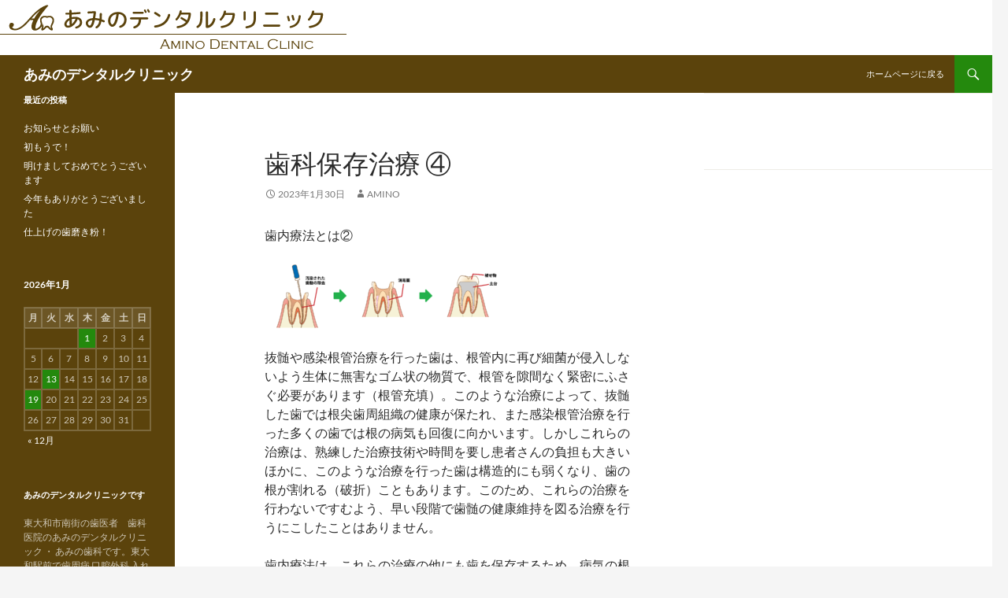

--- FILE ---
content_type: text/html; charset=UTF-8
request_url: https://www.amino-dental.com/blog/?p=591
body_size: 11055
content:
<!DOCTYPE html>
<!--[if IE 7]>
<html class="ie ie7" lang="ja">
<![endif]-->
<!--[if IE 8]>
<html class="ie ie8" lang="ja">
<![endif]-->
<!--[if !(IE 7) & !(IE 8)]><!-->
<html lang="ja">
<!--<![endif]-->
<head>
	<meta charset="UTF-8">
	<meta name="viewport" content="width=device-width, initial-scale=1.0">
	<title>歯科保存治療 ④ | あみのデンタルクリニック</title>
	<link rel="profile" href="https://gmpg.org/xfn/11">
	<link rel="pingback" href="https://www.amino-dental.com/blog/xmlrpc.php">
	<!--[if lt IE 9]>
	<script src="https://www.amino-dental.com/blog/wp-content/themes/twentyfourteen/js/html5.js?ver=3.7.0"></script>
	<![endif]-->
	<meta name='robots' content='max-image-preview:large' />
<link rel="alternate" type="application/rss+xml" title="あみのデンタルクリニック &raquo; フィード" href="https://www.amino-dental.com/blog/?feed=rss2" />
<link rel="alternate" type="application/rss+xml" title="あみのデンタルクリニック &raquo; コメントフィード" href="https://www.amino-dental.com/blog/?feed=comments-rss2" />
<script>
window._wpemojiSettings = {"baseUrl":"https:\/\/s.w.org\/images\/core\/emoji\/15.0.3\/72x72\/","ext":".png","svgUrl":"https:\/\/s.w.org\/images\/core\/emoji\/15.0.3\/svg\/","svgExt":".svg","source":{"concatemoji":"https:\/\/www.amino-dental.com\/blog\/wp-includes\/js\/wp-emoji-release.min.js?ver=6.5"}};
/*! This file is auto-generated */
!function(i,n){var o,s,e;function c(e){try{var t={supportTests:e,timestamp:(new Date).valueOf()};sessionStorage.setItem(o,JSON.stringify(t))}catch(e){}}function p(e,t,n){e.clearRect(0,0,e.canvas.width,e.canvas.height),e.fillText(t,0,0);var t=new Uint32Array(e.getImageData(0,0,e.canvas.width,e.canvas.height).data),r=(e.clearRect(0,0,e.canvas.width,e.canvas.height),e.fillText(n,0,0),new Uint32Array(e.getImageData(0,0,e.canvas.width,e.canvas.height).data));return t.every(function(e,t){return e===r[t]})}function u(e,t,n){switch(t){case"flag":return n(e,"\ud83c\udff3\ufe0f\u200d\u26a7\ufe0f","\ud83c\udff3\ufe0f\u200b\u26a7\ufe0f")?!1:!n(e,"\ud83c\uddfa\ud83c\uddf3","\ud83c\uddfa\u200b\ud83c\uddf3")&&!n(e,"\ud83c\udff4\udb40\udc67\udb40\udc62\udb40\udc65\udb40\udc6e\udb40\udc67\udb40\udc7f","\ud83c\udff4\u200b\udb40\udc67\u200b\udb40\udc62\u200b\udb40\udc65\u200b\udb40\udc6e\u200b\udb40\udc67\u200b\udb40\udc7f");case"emoji":return!n(e,"\ud83d\udc26\u200d\u2b1b","\ud83d\udc26\u200b\u2b1b")}return!1}function f(e,t,n){var r="undefined"!=typeof WorkerGlobalScope&&self instanceof WorkerGlobalScope?new OffscreenCanvas(300,150):i.createElement("canvas"),a=r.getContext("2d",{willReadFrequently:!0}),o=(a.textBaseline="top",a.font="600 32px Arial",{});return e.forEach(function(e){o[e]=t(a,e,n)}),o}function t(e){var t=i.createElement("script");t.src=e,t.defer=!0,i.head.appendChild(t)}"undefined"!=typeof Promise&&(o="wpEmojiSettingsSupports",s=["flag","emoji"],n.supports={everything:!0,everythingExceptFlag:!0},e=new Promise(function(e){i.addEventListener("DOMContentLoaded",e,{once:!0})}),new Promise(function(t){var n=function(){try{var e=JSON.parse(sessionStorage.getItem(o));if("object"==typeof e&&"number"==typeof e.timestamp&&(new Date).valueOf()<e.timestamp+604800&&"object"==typeof e.supportTests)return e.supportTests}catch(e){}return null}();if(!n){if("undefined"!=typeof Worker&&"undefined"!=typeof OffscreenCanvas&&"undefined"!=typeof URL&&URL.createObjectURL&&"undefined"!=typeof Blob)try{var e="postMessage("+f.toString()+"("+[JSON.stringify(s),u.toString(),p.toString()].join(",")+"));",r=new Blob([e],{type:"text/javascript"}),a=new Worker(URL.createObjectURL(r),{name:"wpTestEmojiSupports"});return void(a.onmessage=function(e){c(n=e.data),a.terminate(),t(n)})}catch(e){}c(n=f(s,u,p))}t(n)}).then(function(e){for(var t in e)n.supports[t]=e[t],n.supports.everything=n.supports.everything&&n.supports[t],"flag"!==t&&(n.supports.everythingExceptFlag=n.supports.everythingExceptFlag&&n.supports[t]);n.supports.everythingExceptFlag=n.supports.everythingExceptFlag&&!n.supports.flag,n.DOMReady=!1,n.readyCallback=function(){n.DOMReady=!0}}).then(function(){return e}).then(function(){var e;n.supports.everything||(n.readyCallback(),(e=n.source||{}).concatemoji?t(e.concatemoji):e.wpemoji&&e.twemoji&&(t(e.twemoji),t(e.wpemoji)))}))}((window,document),window._wpemojiSettings);
</script>
<style id='wp-emoji-styles-inline-css'>

	img.wp-smiley, img.emoji {
		display: inline !important;
		border: none !important;
		box-shadow: none !important;
		height: 1em !important;
		width: 1em !important;
		margin: 0 0.07em !important;
		vertical-align: -0.1em !important;
		background: none !important;
		padding: 0 !important;
	}
</style>
<link rel='stylesheet' id='wp-block-library-css' href='https://www.amino-dental.com/blog/wp-includes/css/dist/block-library/style.min.css?ver=6.5' media='all' />
<style id='wp-block-library-theme-inline-css'>
.wp-block-audio figcaption{color:#555;font-size:13px;text-align:center}.is-dark-theme .wp-block-audio figcaption{color:#ffffffa6}.wp-block-audio{margin:0 0 1em}.wp-block-code{border:1px solid #ccc;border-radius:4px;font-family:Menlo,Consolas,monaco,monospace;padding:.8em 1em}.wp-block-embed figcaption{color:#555;font-size:13px;text-align:center}.is-dark-theme .wp-block-embed figcaption{color:#ffffffa6}.wp-block-embed{margin:0 0 1em}.blocks-gallery-caption{color:#555;font-size:13px;text-align:center}.is-dark-theme .blocks-gallery-caption{color:#ffffffa6}.wp-block-image figcaption{color:#555;font-size:13px;text-align:center}.is-dark-theme .wp-block-image figcaption{color:#ffffffa6}.wp-block-image{margin:0 0 1em}.wp-block-pullquote{border-bottom:4px solid;border-top:4px solid;color:currentColor;margin-bottom:1.75em}.wp-block-pullquote cite,.wp-block-pullquote footer,.wp-block-pullquote__citation{color:currentColor;font-size:.8125em;font-style:normal;text-transform:uppercase}.wp-block-quote{border-left:.25em solid;margin:0 0 1.75em;padding-left:1em}.wp-block-quote cite,.wp-block-quote footer{color:currentColor;font-size:.8125em;font-style:normal;position:relative}.wp-block-quote.has-text-align-right{border-left:none;border-right:.25em solid;padding-left:0;padding-right:1em}.wp-block-quote.has-text-align-center{border:none;padding-left:0}.wp-block-quote.is-large,.wp-block-quote.is-style-large,.wp-block-quote.is-style-plain{border:none}.wp-block-search .wp-block-search__label{font-weight:700}.wp-block-search__button{border:1px solid #ccc;padding:.375em .625em}:where(.wp-block-group.has-background){padding:1.25em 2.375em}.wp-block-separator.has-css-opacity{opacity:.4}.wp-block-separator{border:none;border-bottom:2px solid;margin-left:auto;margin-right:auto}.wp-block-separator.has-alpha-channel-opacity{opacity:1}.wp-block-separator:not(.is-style-wide):not(.is-style-dots){width:100px}.wp-block-separator.has-background:not(.is-style-dots){border-bottom:none;height:1px}.wp-block-separator.has-background:not(.is-style-wide):not(.is-style-dots){height:2px}.wp-block-table{margin:0 0 1em}.wp-block-table td,.wp-block-table th{word-break:normal}.wp-block-table figcaption{color:#555;font-size:13px;text-align:center}.is-dark-theme .wp-block-table figcaption{color:#ffffffa6}.wp-block-video figcaption{color:#555;font-size:13px;text-align:center}.is-dark-theme .wp-block-video figcaption{color:#ffffffa6}.wp-block-video{margin:0 0 1em}.wp-block-template-part.has-background{margin-bottom:0;margin-top:0;padding:1.25em 2.375em}
</style>
<style id='classic-theme-styles-inline-css'>
/*! This file is auto-generated */
.wp-block-button__link{color:#fff;background-color:#32373c;border-radius:9999px;box-shadow:none;text-decoration:none;padding:calc(.667em + 2px) calc(1.333em + 2px);font-size:1.125em}.wp-block-file__button{background:#32373c;color:#fff;text-decoration:none}
</style>
<style id='global-styles-inline-css'>
body{--wp--preset--color--black: #000;--wp--preset--color--cyan-bluish-gray: #abb8c3;--wp--preset--color--white: #fff;--wp--preset--color--pale-pink: #f78da7;--wp--preset--color--vivid-red: #cf2e2e;--wp--preset--color--luminous-vivid-orange: #ff6900;--wp--preset--color--luminous-vivid-amber: #fcb900;--wp--preset--color--light-green-cyan: #7bdcb5;--wp--preset--color--vivid-green-cyan: #00d084;--wp--preset--color--pale-cyan-blue: #8ed1fc;--wp--preset--color--vivid-cyan-blue: #0693e3;--wp--preset--color--vivid-purple: #9b51e0;--wp--preset--color--green: #24890d;--wp--preset--color--dark-gray: #2b2b2b;--wp--preset--color--medium-gray: #767676;--wp--preset--color--light-gray: #f5f5f5;--wp--preset--gradient--vivid-cyan-blue-to-vivid-purple: linear-gradient(135deg,rgba(6,147,227,1) 0%,rgb(155,81,224) 100%);--wp--preset--gradient--light-green-cyan-to-vivid-green-cyan: linear-gradient(135deg,rgb(122,220,180) 0%,rgb(0,208,130) 100%);--wp--preset--gradient--luminous-vivid-amber-to-luminous-vivid-orange: linear-gradient(135deg,rgba(252,185,0,1) 0%,rgba(255,105,0,1) 100%);--wp--preset--gradient--luminous-vivid-orange-to-vivid-red: linear-gradient(135deg,rgba(255,105,0,1) 0%,rgb(207,46,46) 100%);--wp--preset--gradient--very-light-gray-to-cyan-bluish-gray: linear-gradient(135deg,rgb(238,238,238) 0%,rgb(169,184,195) 100%);--wp--preset--gradient--cool-to-warm-spectrum: linear-gradient(135deg,rgb(74,234,220) 0%,rgb(151,120,209) 20%,rgb(207,42,186) 40%,rgb(238,44,130) 60%,rgb(251,105,98) 80%,rgb(254,248,76) 100%);--wp--preset--gradient--blush-light-purple: linear-gradient(135deg,rgb(255,206,236) 0%,rgb(152,150,240) 100%);--wp--preset--gradient--blush-bordeaux: linear-gradient(135deg,rgb(254,205,165) 0%,rgb(254,45,45) 50%,rgb(107,0,62) 100%);--wp--preset--gradient--luminous-dusk: linear-gradient(135deg,rgb(255,203,112) 0%,rgb(199,81,192) 50%,rgb(65,88,208) 100%);--wp--preset--gradient--pale-ocean: linear-gradient(135deg,rgb(255,245,203) 0%,rgb(182,227,212) 50%,rgb(51,167,181) 100%);--wp--preset--gradient--electric-grass: linear-gradient(135deg,rgb(202,248,128) 0%,rgb(113,206,126) 100%);--wp--preset--gradient--midnight: linear-gradient(135deg,rgb(2,3,129) 0%,rgb(40,116,252) 100%);--wp--preset--font-size--small: 13px;--wp--preset--font-size--medium: 20px;--wp--preset--font-size--large: 36px;--wp--preset--font-size--x-large: 42px;--wp--preset--spacing--20: 0.44rem;--wp--preset--spacing--30: 0.67rem;--wp--preset--spacing--40: 1rem;--wp--preset--spacing--50: 1.5rem;--wp--preset--spacing--60: 2.25rem;--wp--preset--spacing--70: 3.38rem;--wp--preset--spacing--80: 5.06rem;--wp--preset--shadow--natural: 6px 6px 9px rgba(0, 0, 0, 0.2);--wp--preset--shadow--deep: 12px 12px 50px rgba(0, 0, 0, 0.4);--wp--preset--shadow--sharp: 6px 6px 0px rgba(0, 0, 0, 0.2);--wp--preset--shadow--outlined: 6px 6px 0px -3px rgba(255, 255, 255, 1), 6px 6px rgba(0, 0, 0, 1);--wp--preset--shadow--crisp: 6px 6px 0px rgba(0, 0, 0, 1);}:where(.is-layout-flex){gap: 0.5em;}:where(.is-layout-grid){gap: 0.5em;}body .is-layout-flow > .alignleft{float: left;margin-inline-start: 0;margin-inline-end: 2em;}body .is-layout-flow > .alignright{float: right;margin-inline-start: 2em;margin-inline-end: 0;}body .is-layout-flow > .aligncenter{margin-left: auto !important;margin-right: auto !important;}body .is-layout-constrained > .alignleft{float: left;margin-inline-start: 0;margin-inline-end: 2em;}body .is-layout-constrained > .alignright{float: right;margin-inline-start: 2em;margin-inline-end: 0;}body .is-layout-constrained > .aligncenter{margin-left: auto !important;margin-right: auto !important;}body .is-layout-constrained > :where(:not(.alignleft):not(.alignright):not(.alignfull)){max-width: var(--wp--style--global--content-size);margin-left: auto !important;margin-right: auto !important;}body .is-layout-constrained > .alignwide{max-width: var(--wp--style--global--wide-size);}body .is-layout-flex{display: flex;}body .is-layout-flex{flex-wrap: wrap;align-items: center;}body .is-layout-flex > *{margin: 0;}body .is-layout-grid{display: grid;}body .is-layout-grid > *{margin: 0;}:where(.wp-block-columns.is-layout-flex){gap: 2em;}:where(.wp-block-columns.is-layout-grid){gap: 2em;}:where(.wp-block-post-template.is-layout-flex){gap: 1.25em;}:where(.wp-block-post-template.is-layout-grid){gap: 1.25em;}.has-black-color{color: var(--wp--preset--color--black) !important;}.has-cyan-bluish-gray-color{color: var(--wp--preset--color--cyan-bluish-gray) !important;}.has-white-color{color: var(--wp--preset--color--white) !important;}.has-pale-pink-color{color: var(--wp--preset--color--pale-pink) !important;}.has-vivid-red-color{color: var(--wp--preset--color--vivid-red) !important;}.has-luminous-vivid-orange-color{color: var(--wp--preset--color--luminous-vivid-orange) !important;}.has-luminous-vivid-amber-color{color: var(--wp--preset--color--luminous-vivid-amber) !important;}.has-light-green-cyan-color{color: var(--wp--preset--color--light-green-cyan) !important;}.has-vivid-green-cyan-color{color: var(--wp--preset--color--vivid-green-cyan) !important;}.has-pale-cyan-blue-color{color: var(--wp--preset--color--pale-cyan-blue) !important;}.has-vivid-cyan-blue-color{color: var(--wp--preset--color--vivid-cyan-blue) !important;}.has-vivid-purple-color{color: var(--wp--preset--color--vivid-purple) !important;}.has-black-background-color{background-color: var(--wp--preset--color--black) !important;}.has-cyan-bluish-gray-background-color{background-color: var(--wp--preset--color--cyan-bluish-gray) !important;}.has-white-background-color{background-color: var(--wp--preset--color--white) !important;}.has-pale-pink-background-color{background-color: var(--wp--preset--color--pale-pink) !important;}.has-vivid-red-background-color{background-color: var(--wp--preset--color--vivid-red) !important;}.has-luminous-vivid-orange-background-color{background-color: var(--wp--preset--color--luminous-vivid-orange) !important;}.has-luminous-vivid-amber-background-color{background-color: var(--wp--preset--color--luminous-vivid-amber) !important;}.has-light-green-cyan-background-color{background-color: var(--wp--preset--color--light-green-cyan) !important;}.has-vivid-green-cyan-background-color{background-color: var(--wp--preset--color--vivid-green-cyan) !important;}.has-pale-cyan-blue-background-color{background-color: var(--wp--preset--color--pale-cyan-blue) !important;}.has-vivid-cyan-blue-background-color{background-color: var(--wp--preset--color--vivid-cyan-blue) !important;}.has-vivid-purple-background-color{background-color: var(--wp--preset--color--vivid-purple) !important;}.has-black-border-color{border-color: var(--wp--preset--color--black) !important;}.has-cyan-bluish-gray-border-color{border-color: var(--wp--preset--color--cyan-bluish-gray) !important;}.has-white-border-color{border-color: var(--wp--preset--color--white) !important;}.has-pale-pink-border-color{border-color: var(--wp--preset--color--pale-pink) !important;}.has-vivid-red-border-color{border-color: var(--wp--preset--color--vivid-red) !important;}.has-luminous-vivid-orange-border-color{border-color: var(--wp--preset--color--luminous-vivid-orange) !important;}.has-luminous-vivid-amber-border-color{border-color: var(--wp--preset--color--luminous-vivid-amber) !important;}.has-light-green-cyan-border-color{border-color: var(--wp--preset--color--light-green-cyan) !important;}.has-vivid-green-cyan-border-color{border-color: var(--wp--preset--color--vivid-green-cyan) !important;}.has-pale-cyan-blue-border-color{border-color: var(--wp--preset--color--pale-cyan-blue) !important;}.has-vivid-cyan-blue-border-color{border-color: var(--wp--preset--color--vivid-cyan-blue) !important;}.has-vivid-purple-border-color{border-color: var(--wp--preset--color--vivid-purple) !important;}.has-vivid-cyan-blue-to-vivid-purple-gradient-background{background: var(--wp--preset--gradient--vivid-cyan-blue-to-vivid-purple) !important;}.has-light-green-cyan-to-vivid-green-cyan-gradient-background{background: var(--wp--preset--gradient--light-green-cyan-to-vivid-green-cyan) !important;}.has-luminous-vivid-amber-to-luminous-vivid-orange-gradient-background{background: var(--wp--preset--gradient--luminous-vivid-amber-to-luminous-vivid-orange) !important;}.has-luminous-vivid-orange-to-vivid-red-gradient-background{background: var(--wp--preset--gradient--luminous-vivid-orange-to-vivid-red) !important;}.has-very-light-gray-to-cyan-bluish-gray-gradient-background{background: var(--wp--preset--gradient--very-light-gray-to-cyan-bluish-gray) !important;}.has-cool-to-warm-spectrum-gradient-background{background: var(--wp--preset--gradient--cool-to-warm-spectrum) !important;}.has-blush-light-purple-gradient-background{background: var(--wp--preset--gradient--blush-light-purple) !important;}.has-blush-bordeaux-gradient-background{background: var(--wp--preset--gradient--blush-bordeaux) !important;}.has-luminous-dusk-gradient-background{background: var(--wp--preset--gradient--luminous-dusk) !important;}.has-pale-ocean-gradient-background{background: var(--wp--preset--gradient--pale-ocean) !important;}.has-electric-grass-gradient-background{background: var(--wp--preset--gradient--electric-grass) !important;}.has-midnight-gradient-background{background: var(--wp--preset--gradient--midnight) !important;}.has-small-font-size{font-size: var(--wp--preset--font-size--small) !important;}.has-medium-font-size{font-size: var(--wp--preset--font-size--medium) !important;}.has-large-font-size{font-size: var(--wp--preset--font-size--large) !important;}.has-x-large-font-size{font-size: var(--wp--preset--font-size--x-large) !important;}
.wp-block-navigation a:where(:not(.wp-element-button)){color: inherit;}
:where(.wp-block-post-template.is-layout-flex){gap: 1.25em;}:where(.wp-block-post-template.is-layout-grid){gap: 1.25em;}
:where(.wp-block-columns.is-layout-flex){gap: 2em;}:where(.wp-block-columns.is-layout-grid){gap: 2em;}
.wp-block-pullquote{font-size: 1.5em;line-height: 1.6;}
</style>
<link rel='stylesheet' id='twentyfourteen-lato-css' href='https://www.amino-dental.com/blog/wp-content/themes/twentyfourteen/fonts/font-lato.css?ver=20230328' media='all' />
<link rel='stylesheet' id='genericons-css' href='https://www.amino-dental.com/blog/wp-content/themes/twentyfourteen/genericons/genericons.css?ver=3.0.3' media='all' />
<link rel='stylesheet' id='twentyfourteen-style-css' href='https://www.amino-dental.com/blog/wp-content/themes/twentyfourteen_child/style.css?ver=20241112' media='all' />
<link rel='stylesheet' id='twentyfourteen-block-style-css' href='https://www.amino-dental.com/blog/wp-content/themes/twentyfourteen/css/blocks.css?ver=20240708' media='all' />
<!--[if lt IE 9]>
<link rel='stylesheet' id='twentyfourteen-ie-css' href='https://www.amino-dental.com/blog/wp-content/themes/twentyfourteen/css/ie.css?ver=20140711' media='all' />
<![endif]-->
<link rel='stylesheet' id='mediaelement-css' href='https://www.amino-dental.com/blog/wp-includes/js/mediaelement/mediaelementplayer-legacy.min.css?ver=4.2.17' media='all' />
<link rel='stylesheet' id='wp-mediaelement-css' href='https://www.amino-dental.com/blog/wp-includes/js/mediaelement/wp-mediaelement.min.css?ver=6.5' media='all' />
<script src="https://www.amino-dental.com/blog/wp-includes/js/jquery/jquery.min.js?ver=3.7.1" id="jquery-core-js"></script>
<script src="https://www.amino-dental.com/blog/wp-includes/js/jquery/jquery-migrate.min.js?ver=3.4.1" id="jquery-migrate-js"></script>
<script src="https://www.amino-dental.com/blog/wp-content/themes/twentyfourteen/js/functions.js?ver=20230526" id="twentyfourteen-script-js" defer data-wp-strategy="defer"></script>
<link rel="https://api.w.org/" href="https://www.amino-dental.com/blog/index.php?rest_route=/" /><link rel="alternate" type="application/json" href="https://www.amino-dental.com/blog/index.php?rest_route=/wp/v2/posts/591" /><link rel="EditURI" type="application/rsd+xml" title="RSD" href="https://www.amino-dental.com/blog/xmlrpc.php?rsd" />
<meta name="generator" content="WordPress 6.5" />
<link rel="canonical" href="https://www.amino-dental.com/blog/?p=591" />
<link rel='shortlink' href='https://www.amino-dental.com/blog/?p=591' />
<link rel="alternate" type="application/json+oembed" href="https://www.amino-dental.com/blog/index.php?rest_route=%2Foembed%2F1.0%2Fembed&#038;url=https%3A%2F%2Fwww.amino-dental.com%2Fblog%2F%3Fp%3D591" />
<link rel="alternate" type="text/xml+oembed" href="https://www.amino-dental.com/blog/index.php?rest_route=%2Foembed%2F1.0%2Fembed&#038;url=https%3A%2F%2Fwww.amino-dental.com%2Fblog%2F%3Fp%3D591&#038;format=xml" />
		<style type="text/css" id="twentyfourteen-header-css">
				.site-title a {
			color: #5b430c;
		}
		</style>
				<style id="wp-custom-css">
			.site-title a{
	color:#fff;
}		</style>
		</head>

<body class="post-template-default single single-post postid-591 single-format-standard wp-embed-responsive group-blog header-image singular">
<div id="page" class="hfeed site">
		<div id="site-header">
		<a href="https://www.amino-dental.com/blog/" rel="home">
			<img src="https://www.amino-dental.com/blog/wp-content/uploads/2016/01/logo.png" width="450" height="70" alt="あみのデンタルクリニック" srcset="https://www.amino-dental.com/blog/wp-content/uploads/2016/01/logo.png 450w, https://www.amino-dental.com/blog/wp-content/uploads/2016/01/logo-300x47.png 300w" sizes="(max-width: 450px) 100vw, 450px" decoding="async" />		</a>
	</div>
	
	<header id="masthead" class="site-header">
		<div class="header-main">
			<h1 class="site-title"><a href="https://www.amino-dental.com/blog/" rel="home">あみのデンタルクリニック</a></h1>

			<div class="search-toggle">
				<a href="#search-container" class="screen-reader-text" aria-expanded="false" aria-controls="search-container">
					検索				</a>
			</div>

			<nav id="primary-navigation" class="site-navigation primary-navigation">
				<button class="menu-toggle">メインメニュー</button>
				<a class="screen-reader-text skip-link" href="#content">
					コンテンツへスキップ				</a>
				<div class="menu-%e3%83%9b%e3%83%bc%e3%83%a0%e3%83%9a%e3%83%bc%e3%82%b8-container"><ul id="primary-menu" class="nav-menu"><li id="menu-item-884" class="menu-item menu-item-type-custom menu-item-object-custom menu-item-884"><a href="https://www.amino-dental.com">ホームページに戻る</a></li>
</ul></div>			</nav>
		</div>

		<div id="search-container" class="search-box-wrapper hide">
			<div class="search-box">
				<form role="search" method="get" class="search-form" action="https://www.amino-dental.com/blog/">
				<label>
					<span class="screen-reader-text">検索:</span>
					<input type="search" class="search-field" placeholder="検索&hellip;" value="" name="s" />
				</label>
				<input type="submit" class="search-submit" value="検索" />
			</form>			</div>
		</div>
	</header><!-- #masthead -->

	<div id="main" class="site-main">

	<div id="primary" class="content-area">
		<div id="content" class="site-content" role="main">
			
<article id="post-591" class="post-591 post type-post status-publish format-standard hentry category-1">
	
	<header class="entry-header">
		<h1 class="entry-title">歯科保存治療 ④</h1>
		<div class="entry-meta">
			<span class="entry-date"><a href="https://www.amino-dental.com/blog/?p=591" rel="bookmark"><time class="entry-date" datetime="2023-01-30T10:04:59+09:00">2023年1月30日</time></a></span> <span class="byline"><span class="author vcard"><a class="url fn n" href="https://www.amino-dental.com/blog/?author=1" rel="author">amino</a></span></span>		</div><!-- .entry-meta -->
	</header><!-- .entry-header -->

		<div class="entry-content">
		<p>歯内療法とは②</p>
<p><img decoding="async" class="alignnone size-medium wp-image-592" src="https://www.amino-dental.com/blog/wp-content/uploads/2023/01/405_1_1-300x83.png" alt="歯内療法とは?" width="300" height="83" srcset="https://www.amino-dental.com/blog/wp-content/uploads/2023/01/405_1_1-300x83.png 300w, https://www.amino-dental.com/blog/wp-content/uploads/2023/01/405_1_1-768x213.png 768w, https://www.amino-dental.com/blog/wp-content/uploads/2023/01/405_1_1.png 900w" sizes="(max-width: 300px) 100vw, 300px" /></p>
<p>抜髄や感染根管治療を行った歯は、根管内に再び細菌が侵入しないよう生体に無害なゴム状の物質で、根管を隙間なく緊密にふさぐ必要があります（根管充填）。このような治療によって、抜髄した歯では根尖歯周組織の健康が保たれ、また感染根管治療を行った多くの歯では根の病気も回復に向かいます。しかしこれらの治療は、熟練した治療技術や時間を要し患者さんの負担も大きいほかに、このような治療を行った歯は構造的にも弱くなり、歯の根が割れる（破折）こともあります。このため、これらの治療を行わないですむよう、早い段階で歯髄の健康維持を図る治療を行うにこしたことはありません。</p>
<p>歯内療法は、これらの治療の他にも歯を保存するため、病気の根を外科的に処置する外科的歯内療法、歯を打撲したことにより破折した歯や抜け落ちた歯を元に戻す治療（再植）、変色した歯の漂白など、歯を保存するための治療を幅広く行っています。また最近では、治療用の顕微鏡を用い治療を行うなどの最新の技術の導入も積極的に図られております。</p>
<p><img decoding="async" class="alignnone size-medium wp-image-4" src="https://www.amino-dental.com/blog/wp-content/uploads/2016/01/logo-300x47.png" alt="あみのデンタルクリニック" width="300" height="47" srcset="https://www.amino-dental.com/blog/wp-content/uploads/2016/01/logo-300x47.png 300w, https://www.amino-dental.com/blog/wp-content/uploads/2016/01/logo.png 450w" sizes="(max-width: 300px) 100vw, 300px" /></p>
	</div><!-- .entry-content -->
	
	</article><!-- #post-591 -->
		<nav class="navigation post-navigation">
		<h1 class="screen-reader-text">
			投稿ナビゲーション		</h1>
		<div class="nav-links">
			<a href="https://www.amino-dental.com/blog/?p=587" rel="prev"><span class="meta-nav">前の投稿</span>歯科保存治療 ③</a><a href="https://www.amino-dental.com/blog/?p=595" rel="next"><span class="meta-nav">次の投稿</span>ドライマウス</a>			</div><!-- .nav-links -->
		</nav><!-- .navigation -->
				</div><!-- #content -->
	</div><!-- #primary -->

<div id="content-sidebar" class="content-sidebar widget-area" role="complementary">
	</div><!-- #content-sidebar -->
<div id="secondary">
	
	
		<div id="primary-sidebar" class="primary-sidebar widget-area" role="complementary">
		
		<aside id="recent-posts-2" class="widget widget_recent_entries">
		<h1 class="widget-title">最近の投稿</h1><nav aria-label="最近の投稿">
		<ul>
											<li>
					<a href="https://www.amino-dental.com/blog/?p=1065">お知らせとお願い</a>
									</li>
											<li>
					<a href="https://www.amino-dental.com/blog/?p=1062">初もうで！</a>
									</li>
											<li>
					<a href="https://www.amino-dental.com/blog/?p=1058">明けましておめでとうございます</a>
									</li>
											<li>
					<a href="https://www.amino-dental.com/blog/?p=1054">今年もありがとうございました</a>
									</li>
											<li>
					<a href="https://www.amino-dental.com/blog/?p=1050">仕上げの歯磨き粉！</a>
									</li>
					</ul>

		</nav></aside><aside id="calendar-2" class="widget widget_calendar"><div id="calendar_wrap" class="calendar_wrap"><table id="wp-calendar" class="wp-calendar-table">
	<caption>2026年1月</caption>
	<thead>
	<tr>
		<th scope="col" title="月曜日">月</th>
		<th scope="col" title="火曜日">火</th>
		<th scope="col" title="水曜日">水</th>
		<th scope="col" title="木曜日">木</th>
		<th scope="col" title="金曜日">金</th>
		<th scope="col" title="土曜日">土</th>
		<th scope="col" title="日曜日">日</th>
	</tr>
	</thead>
	<tbody>
	<tr>
		<td colspan="3" class="pad">&nbsp;</td><td><a href="https://www.amino-dental.com/blog/?m=20260101" aria-label="2026年1月1日 に投稿を公開">1</a></td><td>2</td><td>3</td><td>4</td>
	</tr>
	<tr>
		<td>5</td><td>6</td><td>7</td><td>8</td><td>9</td><td>10</td><td>11</td>
	</tr>
	<tr>
		<td>12</td><td><a href="https://www.amino-dental.com/blog/?m=20260113" aria-label="2026年1月13日 に投稿を公開">13</a></td><td>14</td><td>15</td><td>16</td><td>17</td><td>18</td>
	</tr>
	<tr>
		<td><a href="https://www.amino-dental.com/blog/?m=20260119" aria-label="2026年1月19日 に投稿を公開">19</a></td><td id="today">20</td><td>21</td><td>22</td><td>23</td><td>24</td><td>25</td>
	</tr>
	<tr>
		<td>26</td><td>27</td><td>28</td><td>29</td><td>30</td><td>31</td>
		<td class="pad" colspan="1">&nbsp;</td>
	</tr>
	</tbody>
	</table><nav aria-label="前と次の月" class="wp-calendar-nav">
		<span class="wp-calendar-nav-prev"><a href="https://www.amino-dental.com/blog/?m=202512">&laquo; 12月</a></span>
		<span class="pad">&nbsp;</span>
		<span class="wp-calendar-nav-next">&nbsp;</span>
	</nav></div></aside><aside id="text-3" class="widget widget_text"><h1 class="widget-title">あみのデンタルクリニックです</h1>			<div class="textwidget"><p>東大和市南街の歯医者　歯科医院のあみのデンタルクリニック ・ あみの歯科です。東大和駅前で歯周病 口腔外科 入れ歯 小児歯科 審美 ホワイト二ングは当医院へどうぞ。無痛治療 3mix治療も行っています。</p>
<p>〒207-0014<br />
東京都東大和市南街5-97-9 ドミネント東大和２F<br />
TEL: 042-564-5556</p>
</div>
		</aside><aside id="archives-3" class="widget widget_archive"><h1 class="widget-title">月別アーカイブ</h1><nav aria-label="月別アーカイブ">
			<ul>
					<li><a href='https://www.amino-dental.com/blog/?m=202601'>2026年1月</a>&nbsp;(3)</li>
	<li><a href='https://www.amino-dental.com/blog/?m=202512'>2025年12月</a>&nbsp;(2)</li>
	<li><a href='https://www.amino-dental.com/blog/?m=202511'>2025年11月</a>&nbsp;(2)</li>
	<li><a href='https://www.amino-dental.com/blog/?m=202510'>2025年10月</a>&nbsp;(2)</li>
	<li><a href='https://www.amino-dental.com/blog/?m=202509'>2025年9月</a>&nbsp;(2)</li>
	<li><a href='https://www.amino-dental.com/blog/?m=202508'>2025年8月</a>&nbsp;(2)</li>
	<li><a href='https://www.amino-dental.com/blog/?m=202507'>2025年7月</a>&nbsp;(8)</li>
	<li><a href='https://www.amino-dental.com/blog/?m=202506'>2025年6月</a>&nbsp;(2)</li>
	<li><a href='https://www.amino-dental.com/blog/?m=202505'>2025年5月</a>&nbsp;(2)</li>
	<li><a href='https://www.amino-dental.com/blog/?m=202504'>2025年4月</a>&nbsp;(2)</li>
	<li><a href='https://www.amino-dental.com/blog/?m=202503'>2025年3月</a>&nbsp;(2)</li>
	<li><a href='https://www.amino-dental.com/blog/?m=202502'>2025年2月</a>&nbsp;(2)</li>
	<li><a href='https://www.amino-dental.com/blog/?m=202501'>2025年1月</a>&nbsp;(5)</li>
	<li><a href='https://www.amino-dental.com/blog/?m=202412'>2024年12月</a>&nbsp;(13)</li>
	<li><a href='https://www.amino-dental.com/blog/?m=202411'>2024年11月</a>&nbsp;(6)</li>
	<li><a href='https://www.amino-dental.com/blog/?m=202407'>2024年7月</a>&nbsp;(7)</li>
	<li><a href='https://www.amino-dental.com/blog/?m=202406'>2024年6月</a>&nbsp;(1)</li>
	<li><a href='https://www.amino-dental.com/blog/?m=202401'>2024年1月</a>&nbsp;(1)</li>
	<li><a href='https://www.amino-dental.com/blog/?m=202312'>2023年12月</a>&nbsp;(6)</li>
	<li><a href='https://www.amino-dental.com/blog/?m=202311'>2023年11月</a>&nbsp;(6)</li>
	<li><a href='https://www.amino-dental.com/blog/?m=202310'>2023年10月</a>&nbsp;(5)</li>
	<li><a href='https://www.amino-dental.com/blog/?m=202309'>2023年9月</a>&nbsp;(2)</li>
	<li><a href='https://www.amino-dental.com/blog/?m=202308'>2023年8月</a>&nbsp;(2)</li>
	<li><a href='https://www.amino-dental.com/blog/?m=202307'>2023年7月</a>&nbsp;(3)</li>
	<li><a href='https://www.amino-dental.com/blog/?m=202306'>2023年6月</a>&nbsp;(2)</li>
	<li><a href='https://www.amino-dental.com/blog/?m=202305'>2023年5月</a>&nbsp;(6)</li>
	<li><a href='https://www.amino-dental.com/blog/?m=202304'>2023年4月</a>&nbsp;(10)</li>
	<li><a href='https://www.amino-dental.com/blog/?m=202303'>2023年3月</a>&nbsp;(4)</li>
	<li><a href='https://www.amino-dental.com/blog/?m=202302'>2023年2月</a>&nbsp;(3)</li>
	<li><a href='https://www.amino-dental.com/blog/?m=202301'>2023年1月</a>&nbsp;(6)</li>
	<li><a href='https://www.amino-dental.com/blog/?m=202212'>2022年12月</a>&nbsp;(10)</li>
	<li><a href='https://www.amino-dental.com/blog/?m=202211'>2022年11月</a>&nbsp;(13)</li>
	<li><a href='https://www.amino-dental.com/blog/?m=202210'>2022年10月</a>&nbsp;(18)</li>
	<li><a href='https://www.amino-dental.com/blog/?m=202209'>2022年9月</a>&nbsp;(1)</li>
	<li><a href='https://www.amino-dental.com/blog/?m=202208'>2022年8月</a>&nbsp;(1)</li>
	<li><a href='https://www.amino-dental.com/blog/?m=202207'>2022年7月</a>&nbsp;(1)</li>
	<li><a href='https://www.amino-dental.com/blog/?m=202206'>2022年6月</a>&nbsp;(1)</li>
	<li><a href='https://www.amino-dental.com/blog/?m=202205'>2022年5月</a>&nbsp;(1)</li>
	<li><a href='https://www.amino-dental.com/blog/?m=202204'>2022年4月</a>&nbsp;(1)</li>
	<li><a href='https://www.amino-dental.com/blog/?m=202201'>2022年1月</a>&nbsp;(3)</li>
	<li><a href='https://www.amino-dental.com/blog/?m=202112'>2021年12月</a>&nbsp;(4)</li>
	<li><a href='https://www.amino-dental.com/blog/?m=202108'>2021年8月</a>&nbsp;(1)</li>
	<li><a href='https://www.amino-dental.com/blog/?m=202104'>2021年4月</a>&nbsp;(2)</li>
	<li><a href='https://www.amino-dental.com/blog/?m=202012'>2020年12月</a>&nbsp;(1)</li>
	<li><a href='https://www.amino-dental.com/blog/?m=202010'>2020年10月</a>&nbsp;(1)</li>
	<li><a href='https://www.amino-dental.com/blog/?m=202004'>2020年4月</a>&nbsp;(1)</li>
	<li><a href='https://www.amino-dental.com/blog/?m=202001'>2020年1月</a>&nbsp;(1)</li>
	<li><a href='https://www.amino-dental.com/blog/?m=201912'>2019年12月</a>&nbsp;(1)</li>
	<li><a href='https://www.amino-dental.com/blog/?m=201911'>2019年11月</a>&nbsp;(2)</li>
	<li><a href='https://www.amino-dental.com/blog/?m=201909'>2019年9月</a>&nbsp;(1)</li>
	<li><a href='https://www.amino-dental.com/blog/?m=201908'>2019年8月</a>&nbsp;(1)</li>
	<li><a href='https://www.amino-dental.com/blog/?m=201907'>2019年7月</a>&nbsp;(1)</li>
	<li><a href='https://www.amino-dental.com/blog/?m=201906'>2019年6月</a>&nbsp;(2)</li>
	<li><a href='https://www.amino-dental.com/blog/?m=201904'>2019年4月</a>&nbsp;(2)</li>
	<li><a href='https://www.amino-dental.com/blog/?m=201902'>2019年2月</a>&nbsp;(2)</li>
	<li><a href='https://www.amino-dental.com/blog/?m=201901'>2019年1月</a>&nbsp;(1)</li>
	<li><a href='https://www.amino-dental.com/blog/?m=201812'>2018年12月</a>&nbsp;(1)</li>
	<li><a href='https://www.amino-dental.com/blog/?m=201811'>2018年11月</a>&nbsp;(1)</li>
	<li><a href='https://www.amino-dental.com/blog/?m=201810'>2018年10月</a>&nbsp;(1)</li>
	<li><a href='https://www.amino-dental.com/blog/?m=201809'>2018年9月</a>&nbsp;(1)</li>
	<li><a href='https://www.amino-dental.com/blog/?m=201808'>2018年8月</a>&nbsp;(3)</li>
	<li><a href='https://www.amino-dental.com/blog/?m=201807'>2018年7月</a>&nbsp;(2)</li>
	<li><a href='https://www.amino-dental.com/blog/?m=201806'>2018年6月</a>&nbsp;(1)</li>
	<li><a href='https://www.amino-dental.com/blog/?m=201805'>2018年5月</a>&nbsp;(2)</li>
	<li><a href='https://www.amino-dental.com/blog/?m=201804'>2018年4月</a>&nbsp;(2)</li>
	<li><a href='https://www.amino-dental.com/blog/?m=201803'>2018年3月</a>&nbsp;(1)</li>
	<li><a href='https://www.amino-dental.com/blog/?m=201802'>2018年2月</a>&nbsp;(1)</li>
	<li><a href='https://www.amino-dental.com/blog/?m=201801'>2018年1月</a>&nbsp;(4)</li>
	<li><a href='https://www.amino-dental.com/blog/?m=201712'>2017年12月</a>&nbsp;(2)</li>
	<li><a href='https://www.amino-dental.com/blog/?m=201711'>2017年11月</a>&nbsp;(1)</li>
	<li><a href='https://www.amino-dental.com/blog/?m=201710'>2017年10月</a>&nbsp;(2)</li>
	<li><a href='https://www.amino-dental.com/blog/?m=201709'>2017年9月</a>&nbsp;(3)</li>
	<li><a href='https://www.amino-dental.com/blog/?m=201708'>2017年8月</a>&nbsp;(1)</li>
	<li><a href='https://www.amino-dental.com/blog/?m=201707'>2017年7月</a>&nbsp;(2)</li>
	<li><a href='https://www.amino-dental.com/blog/?m=201706'>2017年6月</a>&nbsp;(2)</li>
	<li><a href='https://www.amino-dental.com/blog/?m=201705'>2017年5月</a>&nbsp;(3)</li>
	<li><a href='https://www.amino-dental.com/blog/?m=201704'>2017年4月</a>&nbsp;(2)</li>
	<li><a href='https://www.amino-dental.com/blog/?m=201703'>2017年3月</a>&nbsp;(2)</li>
	<li><a href='https://www.amino-dental.com/blog/?m=201702'>2017年2月</a>&nbsp;(2)</li>
	<li><a href='https://www.amino-dental.com/blog/?m=201701'>2017年1月</a>&nbsp;(4)</li>
	<li><a href='https://www.amino-dental.com/blog/?m=201612'>2016年12月</a>&nbsp;(4)</li>
	<li><a href='https://www.amino-dental.com/blog/?m=201611'>2016年11月</a>&nbsp;(3)</li>
	<li><a href='https://www.amino-dental.com/blog/?m=201610'>2016年10月</a>&nbsp;(4)</li>
	<li><a href='https://www.amino-dental.com/blog/?m=201609'>2016年9月</a>&nbsp;(2)</li>
	<li><a href='https://www.amino-dental.com/blog/?m=201608'>2016年8月</a>&nbsp;(2)</li>
	<li><a href='https://www.amino-dental.com/blog/?m=201607'>2016年7月</a>&nbsp;(3)</li>
	<li><a href='https://www.amino-dental.com/blog/?m=201606'>2016年6月</a>&nbsp;(4)</li>
	<li><a href='https://www.amino-dental.com/blog/?m=201605'>2016年5月</a>&nbsp;(4)</li>
	<li><a href='https://www.amino-dental.com/blog/?m=201604'>2016年4月</a>&nbsp;(4)</li>
	<li><a href='https://www.amino-dental.com/blog/?m=201603'>2016年3月</a>&nbsp;(4)</li>
	<li><a href='https://www.amino-dental.com/blog/?m=201602'>2016年2月</a>&nbsp;(4)</li>
	<li><a href='https://www.amino-dental.com/blog/?m=201601'>2016年1月</a>&nbsp;(4)</li>
			</ul>

			</nav></aside><aside id="block-3" class="widget widget_block">
<div class="wp-block-buttons is-layout-flex wp-block-buttons-is-layout-flex"></div>
</aside>	</div><!-- #primary-sidebar -->
	</div><!-- #secondary -->

		</div><!-- #main -->

		<footer id="colophon" class="site-footer">

			
			<div class="site-info">
												<a href="https://ja.wordpress.org/" class="imprint">
					Proudly powered by WordPress				</a>
			</div><!-- .site-info -->
		</footer><!-- #colophon -->
	</div><!-- #page -->

	<script id="mediaelement-core-js-before">
var mejsL10n = {"language":"ja","strings":{"mejs.download-file":"\u30d5\u30a1\u30a4\u30eb\u3092\u30c0\u30a6\u30f3\u30ed\u30fc\u30c9","mejs.install-flash":"\u3054\u5229\u7528\u306e\u30d6\u30e9\u30a6\u30b6\u30fc\u306f Flash Player \u304c\u7121\u52b9\u306b\u306a\u3063\u3066\u3044\u308b\u304b\u3001\u30a4\u30f3\u30b9\u30c8\u30fc\u30eb\u3055\u308c\u3066\u3044\u307e\u305b\u3093\u3002Flash Player \u30d7\u30e9\u30b0\u30a4\u30f3\u3092\u6709\u52b9\u306b\u3059\u308b\u304b\u3001\u6700\u65b0\u30d0\u30fc\u30b8\u30e7\u30f3\u3092 https:\/\/get.adobe.com\/jp\/flashplayer\/ \u304b\u3089\u30a4\u30f3\u30b9\u30c8\u30fc\u30eb\u3057\u3066\u304f\u3060\u3055\u3044\u3002","mejs.fullscreen":"\u30d5\u30eb\u30b9\u30af\u30ea\u30fc\u30f3","mejs.play":"\u518d\u751f","mejs.pause":"\u505c\u6b62","mejs.time-slider":"\u30bf\u30a4\u30e0\u30b9\u30e9\u30a4\u30c0\u30fc","mejs.time-help-text":"1\u79d2\u9032\u3080\u306b\u306f\u5de6\u53f3\u77e2\u5370\u30ad\u30fc\u3092\u300110\u79d2\u9032\u3080\u306b\u306f\u4e0a\u4e0b\u77e2\u5370\u30ad\u30fc\u3092\u4f7f\u3063\u3066\u304f\u3060\u3055\u3044\u3002","mejs.live-broadcast":"\u751f\u653e\u9001","mejs.volume-help-text":"\u30dc\u30ea\u30e5\u30fc\u30e0\u8abf\u7bc0\u306b\u306f\u4e0a\u4e0b\u77e2\u5370\u30ad\u30fc\u3092\u4f7f\u3063\u3066\u304f\u3060\u3055\u3044\u3002","mejs.unmute":"\u30df\u30e5\u30fc\u30c8\u89e3\u9664","mejs.mute":"\u30df\u30e5\u30fc\u30c8","mejs.volume-slider":"\u30dc\u30ea\u30e5\u30fc\u30e0\u30b9\u30e9\u30a4\u30c0\u30fc","mejs.video-player":"\u52d5\u753b\u30d7\u30ec\u30fc\u30e4\u30fc","mejs.audio-player":"\u97f3\u58f0\u30d7\u30ec\u30fc\u30e4\u30fc","mejs.captions-subtitles":"\u30ad\u30e3\u30d7\u30b7\u30e7\u30f3\/\u5b57\u5e55","mejs.captions-chapters":"\u30c1\u30e3\u30d7\u30bf\u30fc","mejs.none":"\u306a\u3057","mejs.afrikaans":"\u30a2\u30d5\u30ea\u30ab\u30fc\u30f3\u30b9\u8a9e","mejs.albanian":"\u30a2\u30eb\u30d0\u30cb\u30a2\u8a9e","mejs.arabic":"\u30a2\u30e9\u30d3\u30a2\u8a9e","mejs.belarusian":"\u30d9\u30e9\u30eb\u30fc\u30b7\u8a9e","mejs.bulgarian":"\u30d6\u30eb\u30ac\u30ea\u30a2\u8a9e","mejs.catalan":"\u30ab\u30bf\u30ed\u30cb\u30a2\u8a9e","mejs.chinese":"\u4e2d\u56fd\u8a9e","mejs.chinese-simplified":"\u4e2d\u56fd\u8a9e (\u7c21\u4f53\u5b57)","mejs.chinese-traditional":"\u4e2d\u56fd\u8a9e (\u7e41\u4f53\u5b57)","mejs.croatian":"\u30af\u30ed\u30a2\u30c1\u30a2\u8a9e","mejs.czech":"\u30c1\u30a7\u30b3\u8a9e","mejs.danish":"\u30c7\u30f3\u30de\u30fc\u30af\u8a9e","mejs.dutch":"\u30aa\u30e9\u30f3\u30c0\u8a9e","mejs.english":"\u82f1\u8a9e","mejs.estonian":"\u30a8\u30b9\u30c8\u30cb\u30a2\u8a9e","mejs.filipino":"\u30d5\u30a3\u30ea\u30d4\u30f3\u8a9e","mejs.finnish":"\u30d5\u30a3\u30f3\u30e9\u30f3\u30c9\u8a9e","mejs.french":"\u30d5\u30e9\u30f3\u30b9\u8a9e","mejs.galician":"\u30ac\u30ea\u30b7\u30a2\u8a9e","mejs.german":"\u30c9\u30a4\u30c4\u8a9e","mejs.greek":"\u30ae\u30ea\u30b7\u30e3\u8a9e","mejs.haitian-creole":"\u30cf\u30a4\u30c1\u8a9e","mejs.hebrew":"\u30d8\u30d6\u30e9\u30a4\u8a9e","mejs.hindi":"\u30d2\u30f3\u30c7\u30a3\u30fc\u8a9e","mejs.hungarian":"\u30cf\u30f3\u30ac\u30ea\u30fc\u8a9e","mejs.icelandic":"\u30a2\u30a4\u30b9\u30e9\u30f3\u30c9\u8a9e","mejs.indonesian":"\u30a4\u30f3\u30c9\u30cd\u30b7\u30a2\u8a9e","mejs.irish":"\u30a2\u30a4\u30eb\u30e9\u30f3\u30c9\u8a9e","mejs.italian":"\u30a4\u30bf\u30ea\u30a2\u8a9e","mejs.japanese":"\u65e5\u672c\u8a9e","mejs.korean":"\u97d3\u56fd\u8a9e","mejs.latvian":"\u30e9\u30c8\u30d3\u30a2\u8a9e","mejs.lithuanian":"\u30ea\u30c8\u30a2\u30cb\u30a2\u8a9e","mejs.macedonian":"\u30de\u30b1\u30c9\u30cb\u30a2\u8a9e","mejs.malay":"\u30de\u30ec\u30fc\u8a9e","mejs.maltese":"\u30de\u30eb\u30bf\u8a9e","mejs.norwegian":"\u30ce\u30eb\u30a6\u30a7\u30fc\u8a9e","mejs.persian":"\u30da\u30eb\u30b7\u30a2\u8a9e","mejs.polish":"\u30dd\u30fc\u30e9\u30f3\u30c9\u8a9e","mejs.portuguese":"\u30dd\u30eb\u30c8\u30ac\u30eb\u8a9e","mejs.romanian":"\u30eb\u30fc\u30de\u30cb\u30a2\u8a9e","mejs.russian":"\u30ed\u30b7\u30a2\u8a9e","mejs.serbian":"\u30bb\u30eb\u30d3\u30a2\u8a9e","mejs.slovak":"\u30b9\u30ed\u30d0\u30ad\u30a2\u8a9e","mejs.slovenian":"\u30b9\u30ed\u30d9\u30cb\u30a2\u8a9e","mejs.spanish":"\u30b9\u30da\u30a4\u30f3\u8a9e","mejs.swahili":"\u30b9\u30ef\u30d2\u30ea\u8a9e","mejs.swedish":"\u30b9\u30a6\u30a7\u30fc\u30c7\u30f3\u8a9e","mejs.tagalog":"\u30bf\u30ac\u30ed\u30b0\u8a9e","mejs.thai":"\u30bf\u30a4\u8a9e","mejs.turkish":"\u30c8\u30eb\u30b3\u8a9e","mejs.ukrainian":"\u30a6\u30af\u30e9\u30a4\u30ca\u8a9e","mejs.vietnamese":"\u30d9\u30c8\u30ca\u30e0\u8a9e","mejs.welsh":"\u30a6\u30a7\u30fc\u30eb\u30ba\u8a9e","mejs.yiddish":"\u30a4\u30c7\u30a3\u30c3\u30b7\u30e5\u8a9e"}};
</script>
<script src="https://www.amino-dental.com/blog/wp-includes/js/mediaelement/mediaelement-and-player.min.js?ver=4.2.17" id="mediaelement-core-js"></script>
<script src="https://www.amino-dental.com/blog/wp-includes/js/mediaelement/mediaelement-migrate.min.js?ver=6.5" id="mediaelement-migrate-js"></script>
<script id="mediaelement-js-extra">
var _wpmejsSettings = {"pluginPath":"\/blog\/wp-includes\/js\/mediaelement\/","classPrefix":"mejs-","stretching":"responsive","audioShortcodeLibrary":"mediaelement","videoShortcodeLibrary":"mediaelement"};
</script>
<script src="https://www.amino-dental.com/blog/wp-includes/js/mediaelement/renderers/vimeo.min.js?ver=4.2.17" id="mediaelement-vimeo-js"></script>
<script src="https://www.amino-dental.com/blog/wp-includes/js/mediaelement/wp-mediaelement.min.js?ver=6.5" id="wp-mediaelement-js"></script>
</body>
</html>


--- FILE ---
content_type: text/css
request_url: https://www.amino-dental.com/blog/wp-content/themes/twentyfourteen_child/style.css?ver=20241112
body_size: 769
content:
/*
Theme Name: Twenty Fourteen Child
Template: twentyfourteen
*/

@import url('../twentyfourteen/style.css');

body {
	margin:0;
}
.site:before {
    background-color: #fff;
}

.site-header {
	background-color: #5B430C;
}
#secondary {
	background-color: #5B430C;
}

.site-footer{
	background-color: #5B430C;
}

#text-2{
	width:75%;
}

.content-sidebar {
    border-top: 1px solid rgba(91, 67, 12, 0.1) ;
    border-bottom: 1px solid rgba(91, 67, 12, 0.1);
}

pre {
	border: 1px solid rgba(91, 67, 12, 0.1);
}

fieldset {
	border: 1px solid rgba(91, 67, 12, 0.1);
}

table,
th,
td {
	border: 1px solid rgba(91, 67, 12, 0.1);
}

hr {
	background-color: rgba(91, 67, 12, 0.1);
}

input,
textarea {
	border: 1px solid rgba(91, 67, 12, 0.1);
}

.site-content blockquote.alignright {
	border-top: 1px solid rgba(91, 67, 12, 0.1);
	border-bottom: 1px solid rgba(91, 67, 12, 0.1);
}


